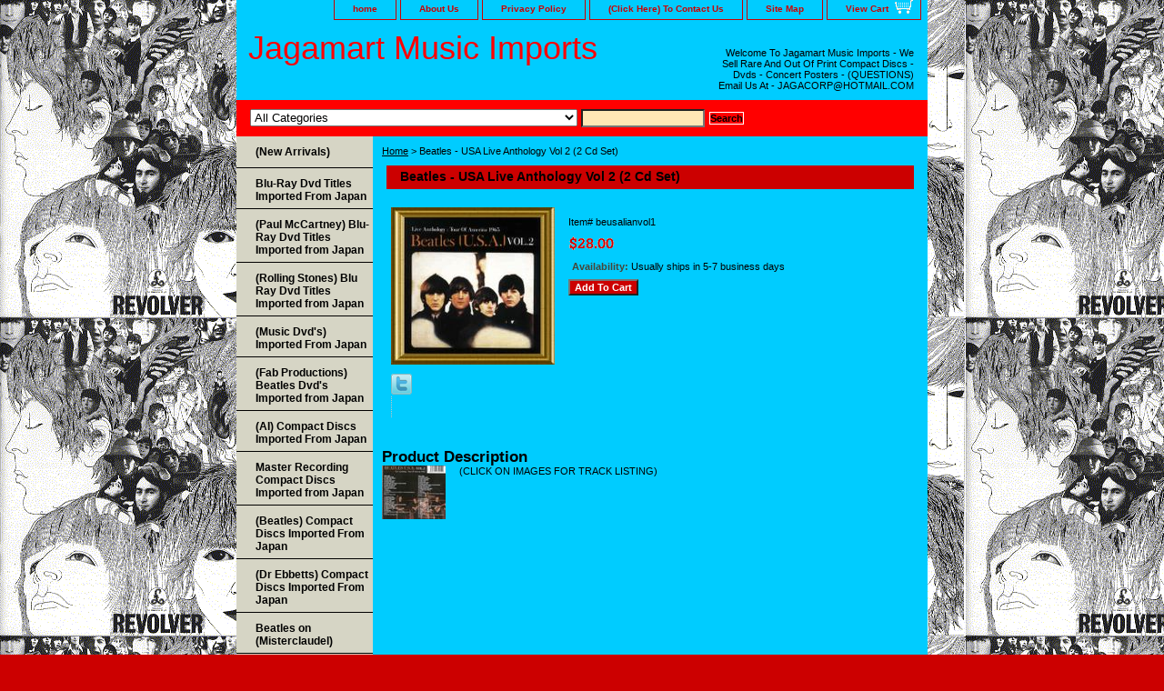

--- FILE ---
content_type: text/html
request_url: https://www.jagamart.com/beusalianvol1.html
body_size: 8144
content:
<!DOCTYPE html PUBLIC "-//W3C//DTD XHTML 1.0 Strict//EN" "http://www.w3.org/TR/xhtml1/DTD/xhtml1-strict.dtd"><html><head>
<link rel="image_src" href="https://s.turbifycdn.com/aah/yhst-73969762682587/beatles-usa-live-anthology-vol-2-2-cd-set-82.gif" />
<meta property="og:image" content="https://s.turbifycdn.com/aah/yhst-73969762682587/beatles-usa-live-anthology-vol-2-2-cd-set-82.gif" />
<title>Beatles - USA Live Anthology Vol 2 (2 Cd Set)</title><link rel="stylesheet" type="text/css" href="css-base.css" /><link rel="stylesheet" type="text/css" href="css-element.css" /><link rel="stylesheet" type="text/css" href="css-contents.css" /><link rel="stylesheet" type="text/css" href="css-edits.css" /></head><body class="vertical" id="itemtype"><script type="text/javascript" id="yfc_loader" src="https://turbifycdn.com/store/migration/loader-min-1.0.34.js?q=yhst-73969762682587&ts=1769388268&p=1&h=order.store.turbify.net"></script> <div id="ys_superbar">
	   <div id="ys_cpers">
		<div id="yscp_welcome_msg"></div>
		<div id="yscp_signin_link"></div>
		<div id="yscp_myaccount_link"></div>
		<div id="yscp_signout_link"></div>
	   </div>
	   <div id="yfc_mini"></div>
	   <div class="ys_clear"></div>
	</div>
      <div id="container"><div id="header"><ul id="nav-general"><li><a href="index.html">home</a></li><li><a href="info.html">About Us</a></li><li><a href="privacypolicy.html">Privacy Policy</a></li><li><a href="mailto:jagacorp@hotmail.com">(Click Here) To Contact Us</a></li><li><a href="ind.html">Site Map</a></li><li><a href="https://order.store.turbify.net/yhst-73969762682587/cgi-bin/wg-order?yhst-73969762682587" class="linkcheckout">View Cart</a></li></ul><br class="clear" /><h3 id="brandmark"><a href="index.html" title="Jagamart Music Imports">Jagamart Music Imports</a></h3><strong id="slogan">Welcome To Jagamart Music Imports - We Sell Rare And Out Of Print Compact Discs - Dvds - Concert Posters -


(QUESTIONS) 

Email Us At - JAGACORP@HOTMAIL.COM









 


</strong></div><form id="searcharea" name="searcharea" action="nsearch.html" method="GET"><fieldset><select onchange="if (typeof YSB_AUTOCOMPLETE == 'object') { YSB_AUTOCOMPLETE.controller.setSuggestCategory(event); }" name="section"><option value="">All Categories</option><option value="newarrivals">(New Arrivals) </option><option value="bltiimfrja">Blu-Ray Dvd Titles Imported From Japan </option><option value="pmcbldvdti">(Paul McCartney) Blu-Ray Dvd Titles Imported from Japan </option><option value="rstbluraydvi">(Rolling Stones) Blu Ray Dvd Titles Imported from Japan </option><option value="bdvdti">(Music Dvd's) Imported From Japan </option><option value="befabprdv">(Fab Productions) Beatles Dvd's Imported from Japan </option><option value="beacodiimfrj">(AI) Compact Discs Imported From Japan </option><option value="marecodiimfr">Master Recording Compact Discs Imported from Japan </option><option value="japanimports">(Beatles) Compact Discs Imported From Japan </option><option value="drebcodiimfr">(Dr Ebbetts) Compact Discs Imported From Japan </option><option value="mlpcodi">Mini Lp Style Compact Discs Imported From Japan </option><option value="cscodijaim">(Other Artists) Compact Discs Imported from Japan  </option><option value="eclcodiimfrj">(Eric Clapton) Compact Discs Imported from Japan </option><option value="hmachcddvd">(Tmoq Titles) Imported From Japan </option><option value="rstcodi">(Rolling Stones) Compact Discs Imported From Japan </option><option value="lzecodi">(Led Zeppelin) Compact Discs Imported From Japan </option><option value="piflcodicso">Pink Floyd Compact Discs Imported From Japan  </option><option value="picturediscs">(Picture Discs) </option></select><label for="query" class="labelfield"><input autocomplete="off" type="text" id="query" name="query" placeholder="" onkeyup="if (typeof YSB_AUTOCOMPLETE == 'object') { YSB_AUTOCOMPLETE.controller.suggest(event); }"></label><label for="searchsubmit" class="buttonlabel"><input type="submit" id="searchsubmit" class="ys_primary" value="Search" name="searchsubmit"><input type="hidden" value="yhst-73969762682587" name="vwcatalog"></label></fieldset></form>   <script type="text/javascript"> 
                    var isSafari = !!navigator.userAgent.match(/Version\/[\d\.]+.*Safari/); 
                    var isIOS = !!navigator.platform && /iPad|iPhone|iPod/.test(navigator.platform); 
                    if (isSafari && isIOS) { 
                        document.forms["searcharea"].onsubmit = function (searchAreaForm) { 
                            var elementsList = this.elements, queryString = '', url = '', action = this.action; 
                            for(var i = 0; i < elementsList.length; i++) { 
                                if (elementsList[i].name) { 
                                    if (queryString) { 
                                        queryString = queryString + "&" +  elementsList[i].name + "=" + encodeURIComponent(elementsList[i].value); 
                                    } else { 
                                        queryString = elementsList[i].name + "=" + encodeURIComponent(elementsList[i].value); 
                                    } 
                                } 
                            } 
                            if (action.indexOf("?") == -1) { 
                                action = action + "?"; 
                            } 
                            url = action + queryString; 
                            window.location.href = url; 
                            return false; 
                        } 
                    } 
                </script> 
        <div id="bodyshell"><div id="bodycontent"><div class="breadcrumbs"><a href="index.html">Home</a> &gt; Beatles - USA Live Anthology Vol 2 (2 Cd Set)</div><div id="contentarea"><div><h1 id="item-contenttitle">Beatles - USA Live Anthology Vol 2 (2 Cd Set)</h1><div id="itemarea"><a href="https://s.turbifycdn.com/aah/yhst-73969762682587/beatles-usa-live-anthology-vol-2-2-cd-set-84.gif"><img src="https://s.turbifycdn.com/aah/yhst-73969762682587/beatles-usa-live-anthology-vol-2-2-cd-set-85.gif" width="180" height="173" border="0" hspace="0" vspace="0" alt="Beatles - USA Live Anthology Vol 2 (2 Cd Set)" class="image-l" title="Beatles - USA Live Anthology Vol 2 (2 Cd Set)" /></a><div class="itemform productInfo"><form method="POST" action="https://order.store.turbify.net/yhst-73969762682587/cgi-bin/wg-order?yhst-73969762682587+beusalianvol1"><div class="code">Item# <em>beusalianvol1</em></div><div class="price-bold"><img src="https://s.turbifycdn.com/aah/yhst-73969762682587/david-gilmour-sing-to-me-kate-2-cds-89.gif" width="52" height="17" align="absmiddle" border="0" hspace="0" vspace="0" alt="$28.00" /></div><div class="itemavailable"><em>Availability: </em>Usually ships in 5-7 business days</div><input type="submit" value="Add To Cart" class="ys_primary" title="Add To Cart" /><input name="vwcatalog" type="hidden" value="yhst-73969762682587" /><input name="vwitem" type="hidden" value="beusalianvol1" /><input type="hidden" name=".autodone" value="https://www.jagamart.com/beusalianvol1.html" /></form></div><div style="clear:both"></div><div class="ys_promoitempage" id="ys_promoitempage" itemid="beusalianvol1" itemcode="beusalianvol1" categoryflag="0"></div>
<script language="javascript">
document.getElementsByTagName('html')[0].setAttribute('xmlns:og', 'http://opengraphprotocol.org/schema/');
</script>
<div id="ys_social_top_hr"></div>
<div id="ys_social_media">
<div id="ys_social_tweet">
<script language="javascript">function tweetwindowopen(url,width,height){var left=parseInt((screen.availWidth/2)-(width/2));var top=parseInt((screen.availHeight/2)-(height/2));var prop="width="+width+",height="+height+",left="+left+",top="+top+",screenX="+left+",screenY="+top;window.open (NULL, url,'tweetwindow',prop);}</script>
<a href="javascript:void(0);" title="Tweet"><img id="ys_social_custom_tweet_icon" src="https://s.turbifycdn.com/ae/store/secure/twitter.png" onClick="tweetwindowopen('https://twitter.com/share?count=none&text=Beatles+-+USA+Live+Anthology+Vol+2+(2+Cd+Set)&url=https%3a//www.jagamart.com/beusalianvol1.html',550, 514)"></a></div>
<!--[if gt IE 6]>
<div id="ys_social_v_separator"><img src="https://s.turbifycdn.com/ae/store/secure/v-separator.gif"></div>
<![endif]-->
<!--[if !IE]><!-->
<div id="ys_social_v_separator"><img src="https://s.turbifycdn.com/ae/store/secure/v-separator.gif"></div>
<!--<![endif]-->
<div id="ys_social_fblike">
<!--[if gt IE 6]>
<script language="javascript">
document.getElementsByTagName('html')[0].setAttribute('xmlns:fb', 'http://ogp.me/ns/fb#');
</script>
<div id="fb-root"></div><script>(function(d, s, id) {var js, fjs = d.getElementsByTagName(s)[0];if (d.getElementById(id)) return;js = d.createElement(s); js.id = id;js.src = '//connect.facebook.net/en_US/all.js#xfbml=1&appId=';fjs.parentNode.insertBefore(js, fjs);}(document, 'script', 'facebook-jssdk'));</script><fb:like href="https://www.jagamart.com/beusalianvol1.html" layout="standard" show_faces="false" width="350" action="like" colorscheme="light"></fb:like>
<![endif]-->
<!--[if !IE]><!-->
<script language="javascript">
document.getElementsByTagName('html')[0].setAttribute('xmlns:fb', 'http://ogp.me/ns/fb#');
</script>
<div id="fb-root"></div><script>(function(d, s, id) {var js, fjs = d.getElementsByTagName(s)[0];if (d.getElementById(id)) return;js = d.createElement(s); js.id = id;js.src = '//connect.facebook.net/en_US/all.js#xfbml=1&appId=';fjs.parentNode.insertBefore(js, fjs);}(document, 'script', 'facebook-jssdk'));</script><fb:like href="https://www.jagamart.com/beusalianvol1.html" layout="standard" show_faces="false" width="350" action="like" colorscheme="light"></fb:like>
<!--<![endif]-->
</div>
</div>
<div id="ys_social_bottom_hr"></div>
</div><div id="caption"><h2 id="itempage-captiontitle">Product Description</h2><a href="https://s.turbifycdn.com/aah/yhst-73969762682587/beatles-usa-live-anthology-vol-2-2-cd-set-86.gif"><img src="https://s.turbifycdn.com/aah/yhst-73969762682587/beatles-usa-live-anthology-vol-2-2-cd-set-87.gif" width="70" height="59" border="0" hspace="0" vspace="0" alt="Beatles - USA Live Anthology Vol 2 (2 Cd Set)" class="image-l" title="Beatles - USA Live Anthology Vol 2 (2 Cd Set)" /></a><div>(CLICK ON IMAGES FOR TRACK LISTING)</div></div><br clear="all" /></div></div></div><div id="nav-product"><ul><li><a href="newarrivals.html" title="(New Arrivals)">(New Arrivals)</a></li><li><a href="bltiimfrja.html" title="Blu-Ray Dvd Titles Imported From Japan">Blu-Ray Dvd Titles Imported From Japan</a></li><li><a href="pmcbldvdti.html" title="(Paul McCartney) Blu-Ray Dvd Titles Imported from Japan">(Paul McCartney) Blu-Ray Dvd Titles Imported from Japan</a></li><li><a href="rstbluraydvi.html" title="(Rolling Stones) Blu Ray Dvd Titles Imported from Japan">(Rolling Stones) Blu Ray Dvd Titles Imported from Japan</a></li><li><a href="bdvdti.html" title="(Music Dvd's) Imported From Japan">(Music Dvd's) Imported From Japan</a></li><li><a href="befabprdv.html" title="(Fab Productions) Beatles Dvd's Imported from Japan">(Fab Productions) Beatles Dvd's Imported from Japan</a></li><li><a href="beacodiimfrj.html" title="(AI) Compact Discs Imported From Japan">(AI) Compact Discs Imported From Japan</a></li><li><a href="marecodiimfr.html" title="Master Recording Compact Discs Imported from Japan">Master Recording Compact Discs Imported from Japan</a></li><li><a href="japanimports.html" title="(Beatles) Compact Discs Imported From Japan">(Beatles) Compact Discs Imported From Japan</a></li><li><a href="drebcodiimfr.html" title="(Dr Ebbetts) Compact Discs Imported From Japan">(Dr Ebbetts) Compact Discs Imported From Japan</a></li><li><a href="bemcoso.html" title="Beatles on (Misterclaudel) ">Beatles on (Misterclaudel) </a></li><li><a href="mlpcodi.html" title="Mini Lp Style Compact Discs Imported From Japan">Mini Lp Style Compact Discs Imported From Japan</a></li><li><a href="cscodijaim.html" title="(Other Artists) Compact Discs Imported from Japan ">(Other Artists) Compact Discs Imported from Japan </a></li><li><a href="hmachcddvd.html" title="(Tmoq Titles) Imported From Japan">(Tmoq Titles) Imported From Japan</a></li><li><a href="rstcodi.html" title="(Rolling Stones) Compact Discs Imported From Japan">(Rolling Stones) Compact Discs Imported From Japan</a></li><li><a href="lzecodi.html" title="(Led Zeppelin) Compact Discs Imported From Japan">(Led Zeppelin) Compact Discs Imported From Japan</a></li><li><a href="piflcodicso.html" title="Pink Floyd Compact Discs Imported From Japan ">Pink Floyd Compact Discs Imported From Japan </a></li><li><a href="jihecodi.html" title="Jimi Hendrix Compact Discs">Jimi Hendrix Compact Discs</a></li><li><a href="rostcodi.html" title="Rolling Stones Compact Discs">Rolling Stones Compact Discs</a></li><li><a href title=""></a></li><li><a href="https://www.thecdinfo.com/" title=""></a></li><li><a href="https://www.thecdinfo.com/" title=""></a></li><li><a href title=""></a></li><li><a href="howtopuanyti.html" title="*HOW TO PURCHASE ANY TITLE FROM THE LIST BELOW*">*HOW TO PURCHASE ANY TITLE FROM THE LIST BELOW*</a></li><li><a href="siti18doti24.html" title="Single Compact Disc Titles $18 Double Compact Disc Titles $24">Single Compact Disc Titles $18 Double Compact Disc Titles $24</a></li><li><a href="https://www.thecdinfo.com/ericclapton.htm" title="Eric Clapton Compact Discs">Eric Clapton Compact Discs</a></li><li><a href="https://www.thecdinfo.com/thewho.htm" title=" The Who Compact Discs"> The Who Compact Discs</a></li><li><a href="https://www.thecdinfo.com/beachboys.htm" title="Beach Boys Compact Discs">Beach Boys Compact Discs</a></li><li><a href="https://www.thecdinfo.com/neilyoung.htm" title="CSN&amp;Y Compact Discs">CSN&Y Compact Discs</a></li><li><a href="https://www.thecdinfo.com/doors.htm" title="The Doors Compact Discs">The Doors Compact Discs</a></li><li><a href="https://www.thecdinfo.com/deeppurple.htm" title="Deep Purple Compact Discs">Deep Purple Compact Discs</a></li><li><a href="https://www.thecdinfo.com/pinkfloyd.htm" title="Pink Floyd Compact Discs">Pink Floyd Compact Discs</a></li><li><a href="https://www.thecdinfo.com/floydsolo.htm" title="Pink Floyd Solo Compact Discs">Pink Floyd Solo Compact Discs</a></li><li><a href="https://www.thecdinfo.com/zeppelin.htm" title="Led Zeppelin Compact Discs">Led Zeppelin Compact Discs</a></li><li><a href="https://www.thecdinfo.com/gratefuldead.htm" title="Grateful Dead Compact Discs">Grateful Dead Compact Discs</a></li><li><a href="https://www.thecdinfo.com/rstones.htm" title="Rolling Stones Compact Discs">Rolling Stones Compact Discs</a></li><li><a href="https://www.thecdinfo.com/davidbowie.htm" title="David Bowie Compact Discs">David Bowie Compact Discs</a></li><li><a href="https://www.thecdinfo.com/aerosmith.htm" title="Aerosmith Compact Discs">Aerosmith Compact Discs</a></li><li><a href="https://www.thecdinfo.com/alanismorissette.htm" title="Alanis Morissette Compact Discs">Alanis Morissette Compact Discs</a></li><li><a href="https://www.thecdinfo.com/allmanbrothersband.htm" title="Allman Brothers Compact Discs">Allman Brothers Compact Discs</a></li><li><a href="https://www.thecdinfo.com/bachmanturneroverdrive.htm" title="Bachman Turner Overdrive Compact Discs">Bachman Turner Overdrive Compact Discs</a></li><li><a href="https://www.thecdinfo.com/badfinger.htm" title="Badfinger Compact Discs">Badfinger Compact Discs</a></li><li><a href="https://www.thecdinfo.com/jeffbeck.htm" title="Jeff Beck Compact Discs">Jeff Beck Compact Discs</a></li><li><a href="https://www.thecdinfo.com/beegees.htm" title="Bee Gees Compact Discs">Bee Gees Compact Discs</a></li><li><a href="https://www.thecdinfo.com/billyjoel.htm" title="Billy Joel Compact Discs">Billy Joel Compact Discs</a></li><li><a href="https://www.thecdinfo.com/blackcrowes.htm" title="Black Crowes Compact Discs">Black Crowes Compact Discs</a></li><li><a href="https://www.thecdinfo.com/ossyosbourne.htm" title="Black Sabbath Compact Discs">Black Sabbath Compact Discs</a></li><li><a href="https://www.thecdinfo.com/dylan.htm" title="Bob Dylan Compact Discs">Bob Dylan Compact Discs</a></li><li><a href="https://www.thecdinfo.com/bobmarley.htm" title="Bob Marley Compact Discs">Bob Marley Compact Discs</a></li><li><a href="https://www.thecdinfo.com/brianadams.htm" title="Bryan Adams Compact Discs">Bryan Adams Compact Discs</a></li><li><a href="sicoditi18do.html" title="Single Compact Disc Titles $18 Double Compact Disc Titles $24">Single Compact Disc Titles $18 Double Compact Disc Titles $24</a></li><li><a href="https://www.thecdinfo.com/roxymusic.htm" title="Roxy Music Compact Discs">Roxy Music Compact Discs</a></li><li><a href="https://www.thecdinfo.com/jacksonbrowne.htm" title="Jackson Browne Compact Discs">Jackson Browne Compact Discs</a></li><li><a href="https://www.thecdinfo.com/brucespringsteen.htm" title="Bruce Springsteen Compact Discs">Bruce Springsteen Compact Discs</a></li><li><a href="https://www.thecdinfo.com/birds.htm" title="The Byrds Compact Discs">The Byrds Compact Discs</a></li><li><a href="https://www.thecdinfo.com/johnnycash.htm" title="Johnny Cash Compact Discs">Johnny Cash Compact Discs</a></li><li><a href="https://www.thecdinfo.com/theclash.htm" title="The Clash Compact Discs">The Clash Compact Discs</a></li><li><a href="https://www.thecdinfo.com/joecocker.htm" title="Joe Cocker Compact Discs">Joe Cocker Compact Discs</a></li><li><a href="https://www.thecdinfo.com/genesisgabriel.htm" title="Genesis Compact Discs ">Genesis Compact Discs </a></li><li><a href="https://www.thecdinfo.com/elviscostello.htm" title="Elvis Costello Compact Discs">Elvis Costello Compact Discs</a></li><li><a href="https://www.thecdinfo.com/countingcrows.htm" title="Counting Crows Compact Discs">Counting Crows Compact Discs</a></li><li><a href="https://www.thecdinfo.com/cream.htm" title="Cream Compact Discs">Cream Compact Discs</a></li><li><a href="https://www.thecdinfo.com/ccrfogerty.htm" title="Creedence Clearwater Revival Compact Discs">Creedence Clearwater Revival Compact Discs</a></li><li><a href="https://www.thecdinfo.com/thecure.htm" title="The Cure Compact Discs">The Cure Compact Discs</a></li><li><a href="https://www.thecdinfo.com/derekandthedominoes.htm" title="Derek and the Dominoes Compact Discs">Derek and the Dominoes Compact Discs</a></li><li><a href="https://www.thecdinfo.com/direstraits.htm" title="Dire Straits Compact Discs">Dire Straits Compact Discs</a></li><li><a href="https://www.thecdinfo.com/eagles.htm" title="Eagles Compact Discs">Eagles Compact Discs</a></li><li><a href="https://www.thecdinfo.com/eltonjohn.htm" title="Elton John Compact Discs">Elton John Compact Discs</a></li><li><a href="https://www.thecdinfo.com/elvispresley.htm" title="Elvis Presley Compact Discs">Elvis Presley Compact Discs</a></li><li><a href="https://www.thecdinfo.com/enmeresonlakeandpalmer.htm" title="Emerson Lake &amp; Palmer Compact Discs">Emerson Lake & Palmer Compact Discs</a></li><li><a href="https://www.thecdinfo.com/melissaetheridge.htm" title="Mellisa Etheridge Compac Discs">Mellisa Etheridge Compac Discs</a></li><li><a href="https://www.thecdinfo.com/thefaces.htm" title="Rod Stewart Compact Discs">Rod Stewart Compact Discs</a></li><li><a href="https://www.thecdinfo.com/fleetwoodmac.htm" title="Fleetwood Mac Compact Discs">Fleetwood Mac Compact Discs</a></li><li><a href="https://www.thecdinfo.com/zappa.htm" title="Frank Zappa Compact Discs">Frank Zappa Compact Discs</a></li><li><a href="https://www.thecdinfo.com/bachmanturneroverdrive.htm" title="The Guess Who Compact Discs ">The Guess Who Compact Discs </a></li><li><a href="https://www.thecdinfo.com/gunsandroses.htm" title="Guns N Roses Compact Discs">Guns N Roses Compact Discs</a></li><li><a href="siti18doti24.html" title="Single Compact Disc Titles $18 Double Compact Disc Titles $24">Single Compact Disc Titles $18 Double Compact Disc Titles $24</a></li><li><a href="https://www.thecdinfo.com/jimmyhendrix.htm" title="Jimi Hendrix Compact Discs ">Jimi Hendrix Compact Discs </a></li><li><a href="https://www.thecdinfo.com/janisjoplin.htm" title="Janis Joplin Compact Discs">Janis Joplin Compact Discs</a></li><li><a href="https://www.thecdinfo.com/jeffbeck.htm" title="Jeff Beck Compact Discs">Jeff Beck Compact Discs</a></li><li><a href="https://www.thecdinfo.com/joecocker.htm" title="Joe Cocker Compact Discs">Joe Cocker Compact Discs</a></li><li><a href="https://www.thecdinfo.com/johnmayall.htm" title="John Mayall Compact Discs">John Mayall Compact Discs</a></li><li><a href="https://www.thecdinfo.com/johnnycash.htm" title="Johnny Cash Compact Discs">Johnny Cash Compact Discs</a></li><li><a href="https://www.thecdinfo.com/jonimitchell.htm" title="Joni Mitchell Compact Discs">Joni Mitchell Compact Discs</a></li><li><a href="https://www.thecdinfo.com/billyjoel.htm" title="Billy Joel Compact Discs">Billy Joel Compact Discs</a></li><li><a href="https://www.thecdinfo.com/thekinks.htm" title="The Kinks Compact Discs">The Kinks Compact Discs</a></li><li><a href="https://www.thecdinfo.com/kiss.htm" title="Kiss Compact Discs">Kiss Compact Discs</a></li><li><a href="https://www.thecdinfo.com/lennykravitz.htm" title="Lenny Kravitz Compact Discs">Lenny Kravitz Compact Discs</a></li><li><a href="https://www.thecdinfo.com/velvetunderground.htm" title="Lou Reed Compact Discs">Lou Reed Compact Discs</a></li><li><a href="https://www.thecdinfo.com/madonna.htm" title="Madonna Compact Discs">Madonna Compact Discs</a></li><li><a href="https://www.thecdinfo.com/moodyblues.htm" title="Moody Blues Compact Discs">Moody Blues Compact Discs</a></li><li><a href="https://www.thecdinfo.com/alanismorissette.htm" title="Alanis Morissette Compact Discs">Alanis Morissette Compact Discs</a></li><li><a href="https://www.thecdinfo.com/vanmorrison.htm" title="Van Morrison Compact Discs">Van Morrison Compact Discs</a></li><li><a href="https://www.thecdinfo.com/nirvana.htm" title="Nirvana Compact Discs">Nirvana Compact Discs</a></li><li><a href="https://www.thecdinfo.com/oasis.htm" title="Oasis Compact Discs">Oasis Compact Discs</a></li><li><a href="https://www.thecdinfo.com/pearljam.htm" title="Pearl Jam Compact Discs">Pearl Jam Compact Discs</a></li><li><a href="https://www.thecdinfo.com/stingthepolice.htm" title="Police Compact Discs">Police Compact Discs</a></li><li><a href="https://www.thecdinfo.com/elvispresley.htm" title="Elvis Compact Discs">Elvis Compact Discs</a></li><li><a href="https://www.thecdinfo.com/prince.htm" title="Prince Compact Discs">Prince Compact Discs</a></li><li><a href="https://www.thecdinfo.com/procolharum.htm" title="Proco Harum Compact Discs">Proco Harum Compact Discs</a></li><li><a href="https://www.thecdinfo.com/queen.htm" title="Queen Compact Discs">Queen Compact Discs</a></li><li><a href="https://www.thecdinfo.com/redhotchilipeppers.htm" title="Red Hot Chili Peppers">Red Hot Chili Peppers</a></li><li><a href="https://www.thecdinfo.com/richardandlindathompson.htm" title="Richard &amp; Linda Thompson Compact Discs">Richard & Linda Thompson Compact Discs</a></li><li><a href="https://www.thecdinfo.com/robintrower.htm" title="Robin Trower Compact Discs">Robin Trower Compact Discs</a></li><li><a href="https://www.thecdinfo.com/rush.htm" title="Rush Compact Discs">Rush Compact Discs</a></li><li><a href="https://www.thecdinfo.com/santana.htm" title="Santana Compact Discs">Santana Compact Discs</a></li><li><a href="https://www.thecdinfo.com/sexpistols.htm" title="Sex Pistols Compact Discs">Sex Pistols Compact Discs</a></li><li><a href="https://www.thecdinfo.com/sherylcrow.htm" title="Sheryl Crow Compact Discs">Sheryl Crow Compact Discs</a></li><li><a href="https://www.thecdinfo.com/simongarfunkel.htm" title="Simon &amp; Garfunkel Compact Discs">Simon & Garfunkel Compact Discs</a></li><li><a href="https://www.thecdinfo.com/simpleminds.htm" title="Simple Minds Compact Discs">Simple Minds Compact Discs</a></li><li><a href="https://www.thecdinfo.com/simplyred.htm" title="Simply Red Compact Discs">Simply Red Compact Discs</a></li><li><a href="https://www.thecdinfo.com/sistersofmercy.htm" title="Sisters of Mercy Compact Discs">Sisters of Mercy Compact Discs</a></li><li><a href="https://www.thecdinfo.com/soulasylum.htm" title="Soul Asylum Compact Discs">Soul Asylum Compact Discs</a></li><li><a href="https://www.thecdinfo.com/spindoctors.htm" title="Spin Doctors Compact Discs">Spin Doctors Compact Discs</a></li><li><a href="https://www.thecdinfo.com/brucespringsteen.htm" title="Bruce Springsteen Compact Discs">Bruce Springsteen Compact Discs</a></li><li><a href="https://www.thecdinfo.com/steelydan.htm" title="Steely Dan Compact Discs">Steely Dan Compact Discs</a></li><li><a href="https://www.thecdinfo.com/stevemillerband.htm" title="Steve Miller Compact Discs">Steve Miller Compact Discs</a></li><li><a href="https://www.thecdinfo.com/stevierayvaughan.htm" title="Stevie Ray Vaughan Compact Discs">Stevie Ray Vaughan Compact Discs</a></li><li><a href="https://www.thecdinfo.com/straycats.htm" title="Stray Cats Compact Discs">Stray Cats Compact Discs</a></li><li><a href="https://www.thecdinfo.com/tenyearsafter.htm" title="Ten Years After Compact Discs">Ten Years After Compact Discs</a></li><li><a href="https://www.thecdinfo.com/theband.htm" title="The Band Compact Discs">The Band Compact Discs</a></li><li><a href="https://www.thecdinfo.com/theclash.htm" title="The Clash Compact Discs">The Clash Compact Discs</a></li><li><a href="https://www.thecdinfo.com/thecure.htm" title="The Cure Compact Discs ">The Cure Compact Discs </a></li><li><a href="https://www.thecdinfo.com/tompetty.htm" title="Tom Petty Compact Discs">Tom Petty Compact Discs</a></li><li><a href="https://www.thecdinfo.com/trex.htm" title="T Rex Compact Discs">T Rex Compact Discs</a></li><li><a href="https://www.thecdinfo.com/traffic.htm" title="Traffic Compact Discs">Traffic Compact Discs</a></li><li><a href="https://www.thecdinfo.com/u2.htm" title="U2 Compact Discs">U2 Compact Discs</a></li><li><a href="https://www.thecdinfo.com/vanhalen.htm" title="Van Halen Compact Discs">Van Halen Compact Discs</a></li><li><a href="https://www.thecdinfo.com/yes.htm" title="Yes Compact Discs">Yes Compact Discs</a></li><li><a href="https://www.thecdinfo.com/zappa.htm" title="Frank Zappa Compact Discs">Frank Zappa Compact Discs</a></li><li><a href="https://www.thecdinfo.com/zztop.htm" title="ZZ Top Compact Discs">ZZ Top Compact Discs</a></li></ul><div id="htmlbottom"><div id="badge" align="center" style="margin-top:15px;"><a href="http://smallbusiness.yahoo.com/merchant/" target="_blank"><img src="http://us.i1.turbifycdn.com/us.turbifycdn.com/i/us/smallbiz/gr/ecomby1_small.gif" width="82" height="29" border="0" align="middle" alt="ecommerce provided by Yahoo! Small Business"/></a></div></div></div></div><div id="footer"><span id="footer-links"><a href="index.html">home</a> | <a href="info.html">About Us</a> | <a href="privacypolicy.html">Privacy Policy</a> | <a href="mailto:jagacorp@hotmail.com">(Click Here) To Contact Us</a> | <a href="ind.html">Site Map</a> | <a href="https://order.store.turbify.net/yhst-73969762682587/cgi-bin/wg-order?yhst-73969762682587">View Cart</a></span><span id="copyright">Copyright � 2007 Your store name here All Rights Reserved.</span></div></div></body>
<script type="text/javascript">var PAGE_ATTRS = {'storeId': 'yhst-73969762682587', 'itemId': 'beusalianvol1', 'isOrderable': '1', 'name': 'Beatles - USA Live Anthology Vol 2 (2 Cd Set)', 'salePrice': '28.00', 'listPrice': '28.00', 'brand': '', 'model': '', 'promoted': '', 'createTime': '1769388268', 'modifiedTime': '1769388268', 'catNamePath': '', 'upc': ''};</script><!-- Google tag (gtag.js) -->  <script async src='https://www.googletagmanager.com/gtag/js?id=UA-73208822-1'></script><script> window.dataLayer = window.dataLayer || [];  function gtag(){dataLayer.push(arguments);}  gtag('js', new Date());  gtag('config', 'UA-73208822-1');</script><script> var YStore = window.YStore || {}; var GA_GLOBALS = window.GA_GLOBALS || {}; var GA_CLIENT_ID; try { YStore.GA = (function() { var isSearchPage = (typeof(window.location) === 'object' && typeof(window.location.href) === 'string' && window.location.href.indexOf('nsearch') !== -1); var isProductPage = (typeof(PAGE_ATTRS) === 'object' && PAGE_ATTRS.isOrderable === '1' && typeof(PAGE_ATTRS.name) === 'string'); function initGA() { } function setProductPageView() { PAGE_ATTRS.category = PAGE_ATTRS.catNamePath.replace(/ > /g, '/'); PAGE_ATTRS.category = PAGE_ATTRS.category.replace(/>/g, '/'); gtag('event', 'view_item', { currency: 'USD', value: parseFloat(PAGE_ATTRS.salePrice), items: [{ item_name: PAGE_ATTRS.name, item_category: PAGE_ATTRS.category, item_brand: PAGE_ATTRS.brand, price: parseFloat(PAGE_ATTRS.salePrice) }] }); } function defaultTrackAddToCart() { var all_forms = document.forms; document.addEventListener('DOMContentLoaded', event => { for (var i = 0; i < all_forms.length; i += 1) { if (typeof storeCheckoutDomain != 'undefined' && storeCheckoutDomain != 'order.store.turbify.net') { all_forms[i].addEventListener('submit', function(e) { if (typeof(GA_GLOBALS.dont_track_add_to_cart) !== 'undefined' && GA_GLOBALS.dont_track_add_to_cart === true) { return; } e = e || window.event; var target = e.target || e.srcElement; if (typeof(target) === 'object' && typeof(target.id) === 'string' && target.id.indexOf('yfc') === -1 && e.defaultPrevented === true) { return } e.preventDefault(); vwqnty = 1; if( typeof(target.vwquantity) !== 'undefined' ) { vwqnty = target.vwquantity.value; } if( vwqnty > 0 ) { gtag('event', 'add_to_cart', { value: parseFloat(PAGE_ATTRS.salePrice), currency: 'USD', items: [{ item_name: PAGE_ATTRS.name, item_category: PAGE_ATTRS.category, item_brand: PAGE_ATTRS.brand, price: parseFloat(PAGE_ATTRS.salePrice), quantity: e.target.vwquantity.value }] }); if (typeof(target) === 'object' && typeof(target.id) === 'string' && target.id.indexOf('yfc') != -1) { return; } if (typeof(target) === 'object') { target.submit(); } } }) } } }); } return { startPageTracking: function() { initGA(); if (isProductPage) { setProductPageView(); if (typeof(GA_GLOBALS.dont_track_add_to_cart) === 'undefined' || GA_GLOBALS.dont_track_add_to_cart !== true) { defaultTrackAddToCart() } } }, trackAddToCart: function(itemsList, callback) { itemsList = itemsList || []; if (itemsList.length === 0 && typeof(PAGE_ATTRS) === 'object') { if (typeof(PAGE_ATTRS.catNamePath) !== 'undefined') { PAGE_ATTRS.category = PAGE_ATTRS.catNamePath.replace(/ > /g, '/'); PAGE_ATTRS.category = PAGE_ATTRS.category.replace(/>/g, '/') } itemsList.push(PAGE_ATTRS) } if (itemsList.length === 0) { return; } var ga_cartItems = []; var orderTotal = 0; for (var i = 0; i < itemsList.length; i += 1) { var itemObj = itemsList[i]; var gaItemObj = {}; if (typeof(itemObj.id) !== 'undefined') { gaItemObj.id = itemObj.id } if (typeof(itemObj.name) !== 'undefined') { gaItemObj.name = itemObj.name } if (typeof(itemObj.category) !== 'undefined') { gaItemObj.category = itemObj.category } if (typeof(itemObj.brand) !== 'undefined') { gaItemObj.brand = itemObj.brand } if (typeof(itemObj.salePrice) !== 'undefined') { gaItemObj.price = itemObj.salePrice } if (typeof(itemObj.quantity) !== 'undefined') { gaItemObj.quantity = itemObj.quantity } ga_cartItems.push(gaItemObj); orderTotal += parseFloat(itemObj.salePrice) * itemObj.quantity; } gtag('event', 'add_to_cart', { value: orderTotal, currency: 'USD', items: ga_cartItems }); } } })(); YStore.GA.startPageTracking() } catch (e) { if (typeof(window.console) === 'object' && typeof(window.console.log) === 'function') { console.log('Error occurred while executing Google Analytics:'); console.log(e) } } </script> <script type="text/javascript">
csell_env = 'ue1';
 var storeCheckoutDomain = 'order.store.turbify.net';
</script>

<script type="text/javascript">
  function toOSTN(node){
    if(node.hasAttributes()){
      for (const attr of node.attributes) {
        node.setAttribute(attr.name,attr.value.replace(/(us-dc1-order|us-dc2-order|order)\.(store|stores)\.([a-z0-9-]+)\.(net|com)/g, storeCheckoutDomain));
      }
    }
  };
  document.addEventListener('readystatechange', event => {
  if(typeof storeCheckoutDomain != 'undefined' && storeCheckoutDomain != "order.store.turbify.net"){
    if (event.target.readyState === "interactive") {
      fromOSYN = document.getElementsByTagName('form');
        for (let i = 0; i < fromOSYN.length; i++) {
          toOSTN(fromOSYN[i]);
        }
      }
    }
  });
</script>
<script type="text/javascript">
// Begin Store Generated Code
 </script> <script type="text/javascript" src="https://s.turbifycdn.com/lq/ult/ylc_1.9.js" ></script> <script type="text/javascript" src="https://s.turbifycdn.com/ae/lib/smbiz/store/csell/beacon-a9518fc6e4.js" >
</script>
<script type="text/javascript">
// Begin Store Generated Code
 csell_page_data = {}; csell_page_rec_data = []; ts='TOK_STORE_ID';
</script>
<script type="text/javascript">
// Begin Store Generated Code
function csell_GLOBAL_INIT_TAG() { var csell_token_map = {}; csell_token_map['TOK_SPACEID'] = '2022276099'; csell_token_map['TOK_URL'] = ''; csell_token_map['TOK_STORE_ID'] = 'yhst-73969762682587'; csell_token_map['TOK_ITEM_ID_LIST'] = 'beusalianvol1'; csell_token_map['TOK_ORDER_HOST'] = 'order.store.turbify.net'; csell_token_map['TOK_BEACON_TYPE'] = 'prod'; csell_token_map['TOK_RAND_KEY'] = 't'; csell_token_map['TOK_IS_ORDERABLE'] = '1';  c = csell_page_data; var x = (typeof storeCheckoutDomain == 'string')?storeCheckoutDomain:'order.store.turbify.net'; var t = csell_token_map; c['s'] = t['TOK_SPACEID']; c['url'] = t['TOK_URL']; c['si'] = t[ts]; c['ii'] = t['TOK_ITEM_ID_LIST']; c['bt'] = t['TOK_BEACON_TYPE']; c['rnd'] = t['TOK_RAND_KEY']; c['io'] = t['TOK_IS_ORDERABLE']; YStore.addItemUrl = 'http%s://'+x+'/'+t[ts]+'/ymix/MetaController.html?eventName.addEvent&cartDS.shoppingcart_ROW0_m_orderItemVector_ROW0_m_itemId=%s&cartDS.shoppingcart_ROW0_m_orderItemVector_ROW0_m_quantity=1&ysco_key_cs_item=1&sectionId=ysco.cart&ysco_key_store_id='+t[ts]; } 
</script>
<script type="text/javascript">
// Begin Store Generated Code
function csell_REC_VIEW_TAG() {  var env = (typeof csell_env == 'string')?csell_env:'prod'; var p = csell_page_data; var a = '/sid='+p['si']+'/io='+p['io']+'/ii='+p['ii']+'/bt='+p['bt']+'-view'+'/en='+env; var r=Math.random(); YStore.CrossSellBeacon.renderBeaconWithRecData(p['url']+'/p/s='+p['s']+'/'+p['rnd']+'='+r+a); } 
</script>
<script type="text/javascript">
// Begin Store Generated Code
var csell_token_map = {}; csell_token_map['TOK_PAGE'] = 'p'; csell_token_map['TOK_CURR_SYM'] = '$'; csell_token_map['TOK_WS_URL'] = 'https://yhst-73969762682587.csell.store.turbify.net/cs/recommend?itemids=beusalianvol1&location=p'; csell_token_map['TOK_SHOW_CS_RECS'] = 'false';  var t = csell_token_map; csell_GLOBAL_INIT_TAG(); YStore.page = t['TOK_PAGE']; YStore.currencySymbol = t['TOK_CURR_SYM']; YStore.crossSellUrl = t['TOK_WS_URL']; YStore.showCSRecs = t['TOK_SHOW_CS_RECS']; </script> <script type="text/javascript" src="https://s.turbifycdn.com/ae/store/secure/recs-1.3.2.2.js" ></script> <script type="text/javascript" >
</script>
</html>
<!-- html104.prod.store.e1a.lumsb.com Sat Jan 31 12:54:35 PST 2026 -->
